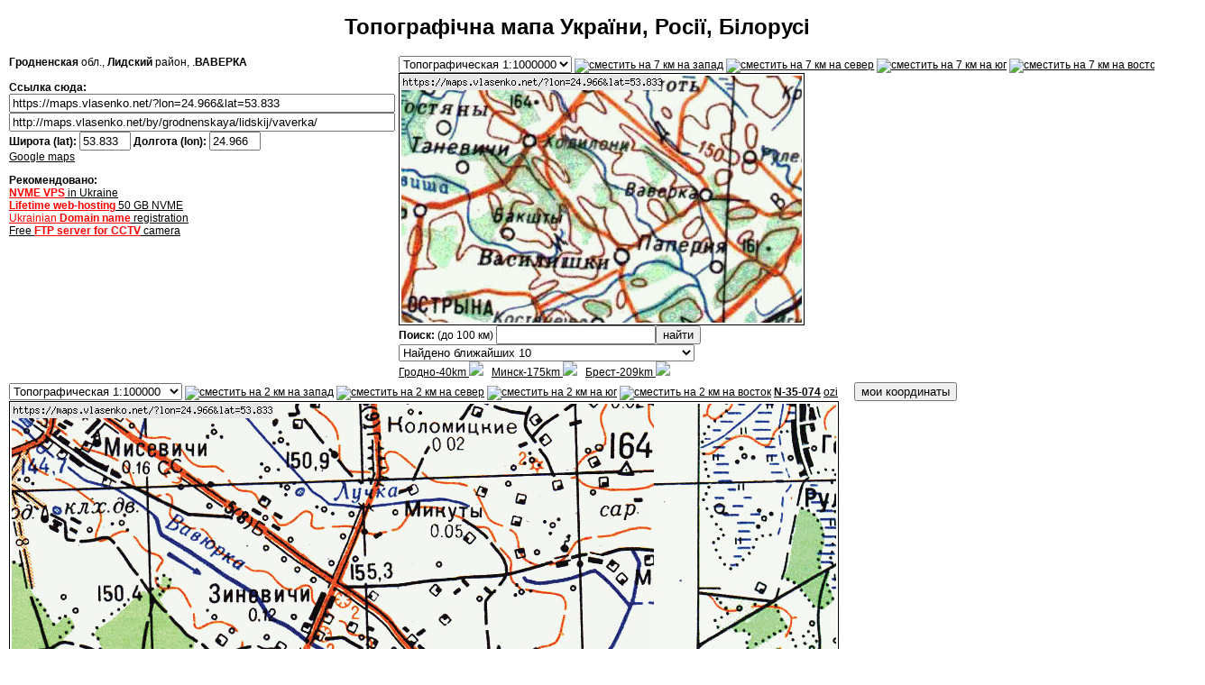

--- FILE ---
content_type: text/html
request_url: https://maps.vlasenko.net/by/grodnenskaya/lidskij/vaverka/
body_size: 16299
content:
<!DOCTYPE html PUBLIC "-//W3C//DTD HTML 4.01 Transitional//EN" "https://www.w3.org/TR/html4/loose.dtd">
<html>
<head>

<meta name="google-site-verification" content="C9jwJinfjNaonWpNdqF4roDy-_zRvgka86dsVJOfJqI" />
<style type="text/css">a,p,body,td,.main { font-family: Arial, Verdana, Helvetica, sans-serif; font-size: 12px;}</style>
<meta http-equiv="Content-Type" content="text/html; charset=windows-1251">
<meta name="KEYWORDS" content="Топографическая карта Украины, топографические карты Украины, космическая съемка">
<meta name="DESCRIPTION" content="Интерактивная карта Украины, России, Европы 1:100000, на основе советских генштабовских карт и космическая сьемка из материалов НАСА">
<meta name="viewport" content="initial-scale=1.0, user-scalable=no">
<title>Карта ВАВЕРКА, Гродненская область, Лидский район</title>
<style>
#map-canvas {
height: 400px;
width: 920px;
}
</style>

<SCRIPT language="JavaScript"  type="text/javascript">
var min_lon_i=11.0279468949115;
var min_lat_i=47.8566104212986;

function displayCoords(event) {
  event = event || window.event;
  var offsetX = event.layerX ? event.layerX : event.offsetX;
  var offsetY = event.layerY ? event.layerY : event.offsetY;

  var geox=Math.floor( (min_lon_i+(offsetX/15.0666666582963))*100 )/100;
  var geoy=Math.floor( (min_lat_i+((270-offsetY)/22.5888888637901))*100 )/100;

  min_lon_i=geox-(420/(2*15.0666666582963));
  min_lat_i=geoy-(270/(2*22.5888888637901));

  document.f1.lon.value=geox;
  document.f1.lat.value=geoy;
  document.getElementById('imap').src="/imap/?lon=" + geox + "&lat=" + geoy + '&w=420&h=270&grid=smtm100';
  document.getElementById('button_contain').style.display='inline';
  document.forms["f1"].submit();
}

var min_lon_map1=24.9048460393512;
var min_lat_map1=53.8144726257294;

function displayCoords1(event) {
  event = event || window.event;
  var offsetX = event.layerX ? event.layerX : event.offsetX;
  var offsetY = event.layerY ? event.layerY : event.offsetY;

  var geox=Math.floor( (min_lon_map1+(offsetX/7521.9984956003))*100 )/100;
  var geoy=Math.floor( (min_lat_map1+((400-offsetY)/10794.8377939899))*100 )/100;

  min_lon_map1=geox-(920/(2*7521.9984956003));
  min_lat_map1=geoy-(400/(2*10794.8377939899));

  document.f1.lon.value=geox;
  document.f1.lat.value=geoy;
  document.getElementById('imap').src="/imap/?lon=" + geox + "&lat=" + geoy + '&w=420&h=270&grid=smtm100';
  document.getElementById('button_contain').style.display='inline';
  document.forms["f1"].submit();
}
</script>

<!--
<script src="https://maps.googleapis.com/maps/api/js?v=3.exp&sensor=false"></script>
-->

<script>
var map;
function initialize() {
  var mapOptions = {
    zoom: 7,
    center: new google.maps.LatLng(53.833, 24.966),
    mapTypeId: google.maps.MapTypeId.ROADMAP
  };
  map = new google.maps.Map(document.getElementById('map-canvas'),
      mapOptions);
}

google.maps.event.addDomListener(window, 'load', initialize);
</script>
<script type="text/javascript">
function currcoord() {
    var t = document.getElementById("currbutton");
    if (navigator.geolocation) {
      navigator.geolocation.getCurrentPosition(showPosition);
    } else {
      t.value = "Geolocation is not supported";
    }
}


function showPosition(position) {
    var options = { timeout: 31000, enableHighAccuracy: true, maximumAge: 90000 };
    var t = document.getElementById("currbutton");
    var lat=Math.floor((position.coords.latitude)*100 )/100;
    var lon=Math.floor((position.coords.longitude)*100 )/100;
    t.value = "Lat: " + lat +" "+"Lon: " + lon;

    document.f1.lon.value=lon;
    document.f1.lat.value=lat;
    document.getElementById('imap').src="/imap/?lon=" + lon + "&lat=" + lat + '&w=420&h=270&grid=smtm100';
    document.getElementById('button_contain').style.display='inline';
    document.forms["f1"].submit();
}
</script>

</head>
<body bgcolor="white" link="#000000" vlink="#000000">
<!-- onload="load()" onunload="GUnload() -->


<div align="center">
<h1>Топографічна мапа України, Росії, Білорусі
</h1>
<form name="f1" ACTION="/">
<table width="950" border="0" cellpadding="2" cellspacing="0">
<tr>


<td width="400" align="left" valign="top">

<div itemscope itemtype="https://schema.org/Place">
<meta itemprop="map" content="/map/?lon=24.966&amp;lat=53.833" />
<div itemprop="address" itemscope itemtype="http://schema.org/PostalAddress"><b><span itemprop="addressRegion">Гродненская</span></b> обл., <b>Лидский</b> район, .<span itemprop="addressLocality"><strong>ВАВЕРКА</strong></span></div>
</div>

<br>
<!-- ####################### index map ########################## -->
<img id="imap" style="position:relative" name="imap" border="0" src="/imap/?x=24.966&amp;y=53.833&amp;w=420&amp;h=270&amp;grid=smtm100" width="420" height="270" alt=""><script
type="text/javascript">document.getElementById('imap').onclick=displayCoords;</script>
<br>
<b>Ссылка сюда:</b><br>
<input type="text" value="https://maps.vlasenko.net/?lon=24.966&amp;lat=53.833" size="40" onclick="this.focus(); this.select();" style="width:420px;"/>
<br><input type="text" value="http://maps.vlasenko.net/by/grodnenskaya/lidskij/vaverka/" size="60" onclick="this.focus(); this.select();" style="width:420px;"/>
<br>
<div itemprop="geo" itemscope itemtype="https://schema.org/GeoCoordinates">
<b>Широта (lat): <input id="lat" type="text" name="lat" size="5" maxlength="10" value="53.833" onclick="this.focus(); this.select();"> Долгота (lon): </b>
<input id="lon" type="text" name="lon" size="5" maxlength="10" value="24.966" onclick="this.focus(); this.select();">
<nobr>
<span style="display:none" id="button_contain"><input type="button" value="обновить карты" onclick="this.form.submit()">
</span>
</nobr>
<br>

<a href="https://www.google.com/maps/search/?api=1&amp;query=53.833%2C24.966">Google maps</a>
<meta itemprop="latitude" content="53.833" />
<meta itemprop="longitude" content="24.966" />

<p>

<b>Рекомендовано:</b>
<br>
<a href="https://www.ho.ua/vps/">
<font color=red><b>NVME VPS</b></font> in Ukraine
</a>

<br>

<a href="https://www.ho.ua/">
<b><font color=red>Lifetime web-hosting</font></b> 50 GB NVME
</a>

<br>

<a href="https://ukraine-domain.com/">
<font color=red>Ukrainian <b>Domain name</b></font> registration
</a>

<br>

<a href="https://camera-ftp.com/">
Free <b><font color=red>FTP server for CCTV</font></b> camera
</a>



</div>
</div>
</td>



<td width="500" align="left" valign="top">
<nobr>
<select name="addmap2" onChange="this.form.submit();">
<option  value="smtm100">Топографическая 1:100000</option>
<option  value="smtm200">Топографическая 1:200000</option>
<option  value="smtm500">Топографическая 1:500000</option>
<option selected value="smtm1000">Топографическая 1:1000000</option>
<option  value="mtp1930">Польская 1930г.</option>
</select>

<a rel="nofollow" href="/?lon=24.8548&amp;lat=53.833&amp;addmap1=smtm100&amp;addmap2=smtm1000"><img
src="/img/arl.gif" width="30" height="15" border="0" alt="сместить на 7 км на запад" title="сместить на 1/5 карты на запад (7 км)"></a>
<a rel="nofollow" href="/?lon=24.966&amp;lat=53.9442&amp;addmap1=smtm100&amp;addmap2=smtm1000"><img
src="/img/aru.gif" width="30" height="15" border="0" alt="сместить на 7 км на север" title="сместить на 1/5 карты на север(7 км)"></a>
<a rel="nofollow" href="/?lon=24.966&amp;lat=53.7218&amp;addmap1=smtm100&amp;addmap2=smtm1000"><img
src="/img/ard.gif" width="30" height="15" border="0" alt="сместить на 7 км на юг" title="сместить на 1/5 карты на юг (7 км)"></a>
<a rel="nofollow" href="/?lon=25.0772&amp;lat=53.833&amp;addmap1=smtm100&amp;addmap2=smtm1000"><img
src="/img/arr.gif" width="30" height="15" border="0" alt="сместить на 7 км на восток" title="сместить на 1/5 карты на восток (7 км)"></a>
<a rel="nofollow" href="https://maps.vlasenko.net/smtm1000/n-35.jpg" title="Полный лист карты"><b>N-35</b></a>  <a rel="nofollow" href="https://maps.vlasenko.net/smtm1000/n-35.map" title="Map-файл для OziExplorer">ozi</a>
</nobr>

<!-- ####################### map2 ########################## -->
<script language="JavaScript">
//<!--
document.write('<img name="addmap2" src="/map/?lon=24.966&amp;lat=53.833&amp;map=smtm1000&amp;w=450&amp;h=280" alt="" width="450" height="280">');
//-->
</script>
<br>
<b>Поиск:</b> (до 100 км)
<input type="text" name="s" value="" size="20"><input type="submit" value="найти">
<br>
<select onChange="coords = this.options[this.selectedIndex].value.split(';'); document.f1.lon.value = coords[0]; document.f1.lat.value = coords[1]; document.f1.submit();">
<option value="">Найдено ближайших 10</option>
<option value="24.966;53.833">0 km, ВАВЕРКА (Лидский, Гродненская)</option>
<option value="24.983;53.783">5.6 km, ПАПЕРНЯ (Лидский, Гродненская)</option>
<option value="24.85;53.783">9.4 km, ВАСИЛИШКИ (Щучинский, Гродненская)</option>
<option value="24.966;53.95">13 km, ПЕЛЕСА (Слонимский, Гродненская)</option>
<option value="25.15;53.783">13.2 km, ПОРЕЧАНЫ (Гродненский, Гродненская)</option>
<option value="24.8;53.916">14.2 km, ЗАБОЛОТЬ (Вороновский, Гродненская)</option>
<option value="24.816;53.716">16.3 km, КОСТЕНЕВО (Слонимский, Гродненская)</option>
<option value="24.716;53.883">17.3 km, ХОДИЛОНИ (Щучинский, Гродненская)</option>
<option value="24.7;53.8">17.8 km, БАКШТЫ (Щучинский, Гродненская)</option>

</select>
<br>
<a href="/?lon=24.500&amp;lat=53.600">Гродно-40km <img border=0 src="/cgi-fast/arr.cgi?x1=24.966&amp;y1=53.833&amp;x2=24.500&amp;y2=53.600"></a>&nbsp;&nbsp;&nbsp;<a href="/?lon=27.633&amp;lat=53.933">Минск-175km <img border=0 src="/cgi-fast/arr.cgi?x1=24.966&amp;y1=53.833&amp;x2=27.633&amp;y2=53.933"></a>&nbsp;&nbsp;&nbsp;<a href="/?lon=23.683&amp;lat=52.116">Брест-209km <img border=0 src="/cgi-fast/arr.cgi?x1=24.966&amp;y1=53.833&amp;x2=23.683&amp;y2=52.116"></a>&nbsp;&nbsp;&nbsp;
</td>
</tr>


<!-- --------------------------------------------------------- -->

<tr>
<td width="1020" align="left" valign="top" COLSPAN="2">
<nobr><select name="addmap1" onChange="this.form.submit();">
<option selected value="smtm100">Топографическая 1:100000</option>
<option  value="smtm200">Топографическая 1:200000</option>
<option  value="smtm500">Топографическая 1:500000</option>
<option  value="smtm1000">Топографическая 1:1000000</option>
<option  value="mtp1930">Польская 1930г.</option>
</select>

<a rel="nofollow" href="/?lon=24.9416&amp;lat=53.833&amp;addmap1=smtm100&amp;addmap2=smtm1000"><img
src="/img/arl.gif" width="30" height="15" border="0" alt="сместить на 2 км на запад" title="сместить на 1/5 карты на запад (2 км)"></a>
<a rel="nofollow" href="/?lon=24.966&amp;lat=53.8574&amp;addmap1=smtm100&amp;addmap2=smtm1000"><img
src="/img/aru.gif" width="30" height="15" border="0" alt="сместить на 2 км на север" title="сместить на 1/5 карты на север(2 км)"></a>
<a rel="nofollow" href="/?lon=24.966&amp;lat=53.8086&amp;addmap1=smtm100&amp;addmap2=smtm1000"><img
src="/img/ard.gif" width="30" height="15" border="0" alt="сместить на 2 км на юг" title="сместить на 1/5 карты на юг (2 км)"></a>
<a rel="nofollow" href="/?lon=24.9904&amp;lat=53.833&amp;addmap1=smtm100&amp;addmap2=smtm1000"><img
src="/img/arr.gif" width="30" height="15" border="0" alt="сместить на 2 км на восток" title="сместить на 1/5 карты на восток (2 км)"></a>
<a rel="nofollow" href="https://maps.vlasenko.net/smtm100/n-35-074.jpg" title="Полный лист карты"><b>N-35-074</b></a>  <a rel="nofollow" href="https://maps.vlasenko.net/smtm100/n-35-074.map" title="Map-файл для OziExplorer">ozi</a>&nbsp;&nbsp;&nbsp;&nbsp;&nbsp;
<!-- <b>HTML нижней карты:</b>
<input type="text" value="<a href=&quot;https://maps.vlasenko.net/&quot;><img src=&quot;https://maps.vlasenko.net/map/?lon=24.966&amp;lat=53.833&amp;w=920&amp;h=400&amp;map=smtm100&quot; width=&quot;920&quot; height=&quot;400&quot; border=&quot;0&quot;></a>" size="15" onclick="this.focus(); this.select();" style="width:200px;"/>
-->
<input type="button" value="мои координаты" id="currbutton" onclick="currcoord()"></input>

</nobr>

<br>
<!-- ####################### map1 ########################## -->

<img style="position:relative" name="addmap1" id="addmap1" src="/map/by/grodnenskaya/lidskij/vaverka.smtm100.jpg" alt="Карта ВАВЕРКА, Гродненская область, Лидский район" title="Топографическая Карта ВАВЕРКА, Гродненская область, Лидский район" width="920" height="400"><script language="JavaScript">document.getElementById('addmap1').onclick=displayCoords1;</script>


</td>
</tr>


</table>
</form>

<hr width="900">

<table width="950" border="0" cellpadding="1" cellspacing="0">
<tr>
<td width="300" align="left" valign="top">
<strong>Топографические карты советского генштаба (Soviet military topographic maps</strong>)</strong>
, с автоматической привязкой:<br>
<a href="/soviet-military-topographic-map/map50k.html">Топографическая карта 1:50000</a>,
<a href="/soviet-military-topographic-map/map100k.html">Топографические карты 1:100000</a><br>
<a href="/soviet-military-topographic-map/map200k.html">Топокарты 1:200000</a>,
<a href="/soviet-military-topographic-map/map500k.html">Карты 1:500000</a><br>
<a href="/soviet-military-topographic-map/map1m.html">Карты 1:1000000</a><br>
<a href="/soviet-military-topographic-map/">Все</a><br>
<br>

В целях соблюдения требований законодательства карты Украины 1:50000, 1:100000 удалены с сайта.<br>
<br>
CopyLeft Petro Vlasenko<br><script type="text/javascript">document.write('maps<fuckemailcollectors>' + '@</fuckemailcollectors>' /*spamnah*/ + 'vlasenko' + '.net');</script>

</td>

<!-- link1 -->
<td width="300" align="left" valign="top">
<strong>Карты с точной привязкой:</strong><br>
<!-- <a href="/map-1k.html">Карта 1:100000 Украина</a><br> -->
<a href="/joined.html">1:100000 Украина (cклеенные,ozf)</a><br>
<a href="/map2k-ua-md.html">1:200000 Украина и Молдова</a><br>
<a href="/map5k-ua-by-md.html">1:500000 Украина, Беларусь, Молдова</a><br>
<a href="/map10k-ua-by-md.html">1:1000000 Украина, Беларусь, Молдова</a><br>
<br>
<br>
<strong>Реклама:</strong><br>
<a href="http://geotargeting.com.ua/">Базы для геотаргетинга</a><br>
<br>
<font color="red">Объем сайта превышает 100 гигабайт. Осторожнее с автоматическими загрузками!</font>
<br>

<script>
  (function(i,s,o,g,r,a,m){i['GoogleAnalyticsObject']=r;i[r]=i[r]||function(){
  (i[r].q=i[r].q||[]).push(arguments)},i[r].l=1*new Date();a=s.createElement(o),
  m=s.getElementsByTagName(o)[0];a.async=1;a.src=g;m.parentNode.insertBefore(a,m)
  })(window,document,'script','//www.google-analytics.com/analytics.js','ga');

  ga('create', 'UA-55110941-2', 'auto');
  ga('send', 'pageview');

</script>

<!-- MyCounter v.2.0 -->
<script type="text/javascript"><!--
my_id = 5472;
my_width = 88;
my_height = 31;
my_alt = "MyCounter - счётчик и статистика (посетителей и хитов сегодня)";
//--></script>
<script type="text/javascript"
  src="https://get.mycounter.ua/counter2.0.js">
</script><noscript>
<a target="_blank" href="https://mycounter.ua/"><img
src="https://get.mycounter.ua/counter.php?id=5472"
title="MyCounter - счётчик и статистика (посетителей и хитов сегодня)"
alt="MyCounter - счётчик и статистика (посетителей и хитов сегодня)"
width="88" height="31" border="0" /></a></noscript>
<!--/ MyCounter -->



</td>

<!-- link2 -->
<td width="300" align="left" valign="top">
<a href="/ukraine/"><strong>Карты Украины:</strong><br>автомобильных дорог, городов, прочие</a><br>
Украина 2006 год <a href="/map1k-2006.html">1:100000</a> <a href="/map2k-2006.html">1:200000</a><br>
<a href="/satellite/">Спутниковые снимки, Украина и Киев</a><br>
<a href="/historical/">Исторические карты Украины, Киева, топография нач. 20 века</a><br>
<a href="/belarus/"><strong>Карты Беларуси:</strong><br>автомобильных дорог, городов, прочие</a><br>
<a href="/historical/russia/"><strong>Исторические карты России</strong></a><br>
<a href="/list/ukraine/" title="список городов украины"><strong>Список населенных пунктов Украины</strong></a><br>
<a href="/list/russia/" title="список населенных пунктов России"><strong>Список городов и деревень России</strong></a><br>
<a href="/list/belarus/" title="список городов Белоруссии"><strong>Список населенных пунктов Беларуси</strong></a>
<br>

</td>

<!-- link3 -->
<td width="300" align="left" valign="top">
<bottom-links>
</td>

</td>
</tr>
</table>

</div>

</body>
</html>


--- FILE ---
content_type: text/plain
request_url: https://www.google-analytics.com/j/collect?v=1&_v=j102&a=230906215&t=pageview&_s=1&dl=https%3A%2F%2Fmaps.vlasenko.net%2Fby%2Fgrodnenskaya%2Flidskij%2Fvaverka%2F&ul=en-us%40posix&dt=%D0%9A%D0%B0%D1%80%D1%82%D0%B0%20%D0%92%D0%90%D0%92%D0%95%D0%A0%D0%9A%D0%90%2C%20%D0%93%D1%80%D0%BE%D0%B4%D0%BD%D0%B5%D0%BD%D1%81%D0%BA%D0%B0%D1%8F%20%D0%BE%D0%B1%D0%BB%D0%B0%D1%81%D1%82%D1%8C%2C%20%D0%9B%D0%B8%D0%B4%D1%81%D0%BA%D0%B8%D0%B9%20%D1%80%D0%B0%D0%B9%D0%BE%D0%BD&sr=1280x720&vp=1280x720&_u=IEBAAEABAAAAACAAI~&jid=1522277352&gjid=1319366707&cid=358576831.1768886982&tid=UA-55110941-2&_gid=721881770.1768886982&_r=1&_slc=1&z=372904420
body_size: -451
content:
2,cG-5LH2RKY4R2